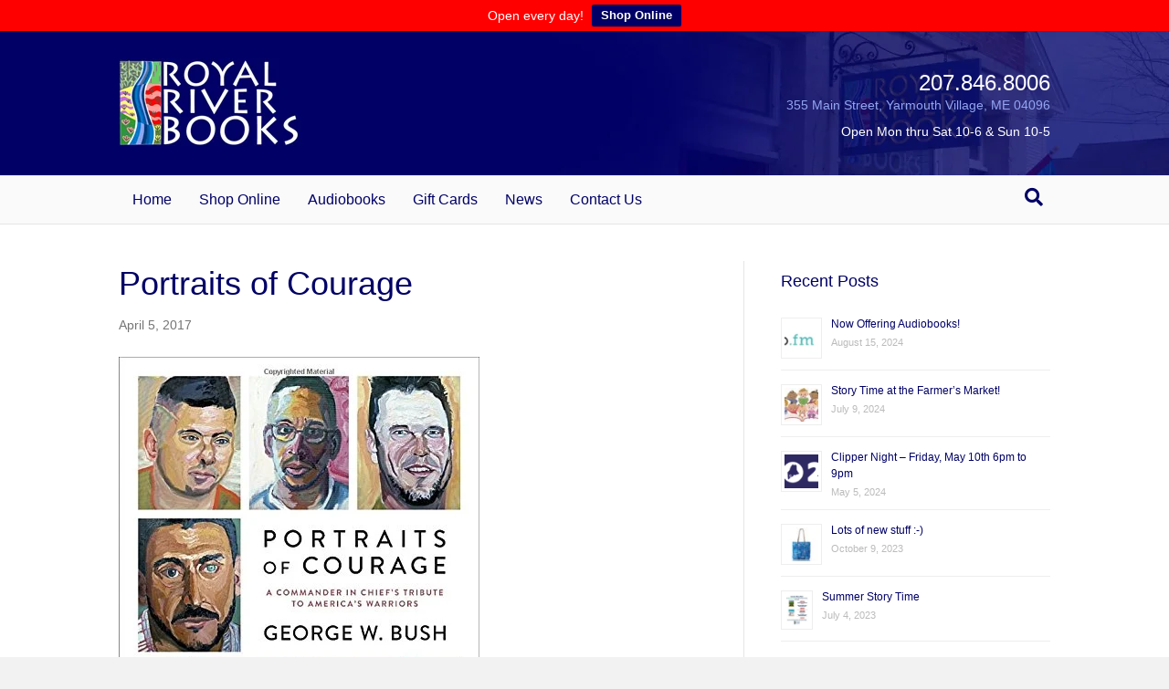

--- FILE ---
content_type: text/html; charset=UTF-8
request_url: https://royalriverbooks.com/portraits-of-courage/
body_size: 14631
content:
<!DOCTYPE html>
<html lang="en-US">
<head>
<meta charset="UTF-8" />
<meta name='viewport' content='width=device-width, initial-scale=1.0' />
<meta http-equiv='X-UA-Compatible' content='IE=edge' />
<link rel="profile" href="https://gmpg.org/xfn/11" />
<meta name='robots' content='index, follow, max-image-preview:large, max-snippet:-1, max-video-preview:-1' />

	<!-- This site is optimized with the Yoast SEO plugin v26.8 - https://yoast.com/product/yoast-seo-wordpress/ -->
	<title>Portraits of Courage - Royal River Books</title>
	<link rel="canonical" href="https://royalriverbooks.com/portraits-of-courage/" />
	<meta property="og:locale" content="en_US" />
	<meta property="og:type" content="article" />
	<meta property="og:title" content="Portraits of Courage - Royal River Books" />
	<meta property="og:url" content="https://royalriverbooks.com/portraits-of-courage/" />
	<meta property="og:site_name" content="Royal River Books" />
	<meta property="article:published_time" content="2017-04-05T14:58:04+00:00" />
	<meta property="og:image" content="https://royalriverbooks.com/wp-content/uploads/2017/04/portraits.jpg" />
	<meta property="og:image:width" content="395" />
	<meta property="og:image:height" content="500" />
	<meta property="og:image:type" content="image/jpeg" />
	<meta name="author" content="Amy" />
	<meta name="twitter:card" content="summary_large_image" />
	<meta name="twitter:label1" content="Written by" />
	<meta name="twitter:data1" content="Amy" />
	<script type="application/ld+json" class="yoast-schema-graph">{"@context":"https://schema.org","@graph":[{"@type":"Article","@id":"https://royalriverbooks.com/portraits-of-courage/#article","isPartOf":{"@id":"https://royalriverbooks.com/portraits-of-courage/"},"author":{"name":"Amy","@id":"https://royalriverbooks.com/#/schema/person/797f67627f43172d716fc1f87968f59a"},"headline":"Portraits of Courage","datePublished":"2017-04-05T14:58:04+00:00","mainEntityOfPage":{"@id":"https://royalriverbooks.com/portraits-of-courage/"},"wordCount":3,"image":{"@id":"https://royalriverbooks.com/portraits-of-courage/#primaryimage"},"thumbnailUrl":"https://royalriverbooks.com/wp-content/uploads/2017/04/portraits.jpg","articleSection":["Best Sellers"],"inLanguage":"en-US"},{"@type":"WebPage","@id":"https://royalriverbooks.com/portraits-of-courage/","url":"https://royalriverbooks.com/portraits-of-courage/","name":"Portraits of Courage - Royal River Books","isPartOf":{"@id":"https://royalriverbooks.com/#website"},"primaryImageOfPage":{"@id":"https://royalriverbooks.com/portraits-of-courage/#primaryimage"},"image":{"@id":"https://royalriverbooks.com/portraits-of-courage/#primaryimage"},"thumbnailUrl":"https://royalriverbooks.com/wp-content/uploads/2017/04/portraits.jpg","datePublished":"2017-04-05T14:58:04+00:00","author":{"@id":"https://royalriverbooks.com/#/schema/person/797f67627f43172d716fc1f87968f59a"},"breadcrumb":{"@id":"https://royalriverbooks.com/portraits-of-courage/#breadcrumb"},"inLanguage":"en-US","potentialAction":[{"@type":"ReadAction","target":["https://royalriverbooks.com/portraits-of-courage/"]}]},{"@type":"ImageObject","inLanguage":"en-US","@id":"https://royalriverbooks.com/portraits-of-courage/#primaryimage","url":"https://royalriverbooks.com/wp-content/uploads/2017/04/portraits.jpg","contentUrl":"https://royalriverbooks.com/wp-content/uploads/2017/04/portraits.jpg","width":395,"height":500},{"@type":"BreadcrumbList","@id":"https://royalriverbooks.com/portraits-of-courage/#breadcrumb","itemListElement":[{"@type":"ListItem","position":1,"name":"Home","item":"https://royalriverbooks.com/"},{"@type":"ListItem","position":2,"name":"Portraits of Courage"}]},{"@type":"WebSite","@id":"https://royalriverbooks.com/#website","url":"https://royalriverbooks.com/","name":"Royal River Books","description":"Your Neighborhood Bookstore","potentialAction":[{"@type":"SearchAction","target":{"@type":"EntryPoint","urlTemplate":"https://royalriverbooks.com/?s={search_term_string}"},"query-input":{"@type":"PropertyValueSpecification","valueRequired":true,"valueName":"search_term_string"}}],"inLanguage":"en-US"},{"@type":"Person","@id":"https://royalriverbooks.com/#/schema/person/797f67627f43172d716fc1f87968f59a","name":"Amy","image":{"@type":"ImageObject","inLanguage":"en-US","@id":"https://royalriverbooks.com/#/schema/person/image/","url":"https://secure.gravatar.com/avatar/8f33b8d115f0b4d3bd0bba27eb65840d71f9a625dcc0440b11f5497b4e160f18?s=96&d=mm&r=g","contentUrl":"https://secure.gravatar.com/avatar/8f33b8d115f0b4d3bd0bba27eb65840d71f9a625dcc0440b11f5497b4e160f18?s=96&d=mm&r=g","caption":"Amy"},"url":"https://royalriverbooks.com/author/amymcnaughton/"}]}</script>
	<!-- / Yoast SEO plugin. -->


<link rel='dns-prefetch' href='//cdn.jsdelivr.net' />
<link rel="alternate" type="application/rss+xml" title="Royal River Books &raquo; Feed" href="https://royalriverbooks.com/feed/" />
<link rel="alternate" type="application/rss+xml" title="Royal River Books &raquo; Comments Feed" href="https://royalriverbooks.com/comments/feed/" />
<link rel="alternate" title="oEmbed (JSON)" type="application/json+oembed" href="https://royalriverbooks.com/wp-json/oembed/1.0/embed?url=https%3A%2F%2Froyalriverbooks.com%2Fportraits-of-courage%2F" />
<link rel="alternate" title="oEmbed (XML)" type="text/xml+oembed" href="https://royalriverbooks.com/wp-json/oembed/1.0/embed?url=https%3A%2F%2Froyalriverbooks.com%2Fportraits-of-courage%2F&#038;format=xml" />
<style id='wp-img-auto-sizes-contain-inline-css'>
img:is([sizes=auto i],[sizes^="auto," i]){contain-intrinsic-size:3000px 1500px}
/*# sourceURL=wp-img-auto-sizes-contain-inline-css */
</style>

<style id='wp-emoji-styles-inline-css'>

	img.wp-smiley, img.emoji {
		display: inline !important;
		border: none !important;
		box-shadow: none !important;
		height: 1em !important;
		width: 1em !important;
		margin: 0 0.07em !important;
		vertical-align: -0.1em !important;
		background: none !important;
		padding: 0 !important;
	}
/*# sourceURL=wp-emoji-styles-inline-css */
</style>
<link rel='stylesheet' id='wp-block-library-css' href='https://royalriverbooks.com/wp-includes/css/dist/block-library/style.min.css?ver=6.9' media='all' />
<style id='global-styles-inline-css'>
:root{--wp--preset--aspect-ratio--square: 1;--wp--preset--aspect-ratio--4-3: 4/3;--wp--preset--aspect-ratio--3-4: 3/4;--wp--preset--aspect-ratio--3-2: 3/2;--wp--preset--aspect-ratio--2-3: 2/3;--wp--preset--aspect-ratio--16-9: 16/9;--wp--preset--aspect-ratio--9-16: 9/16;--wp--preset--color--black: #000000;--wp--preset--color--cyan-bluish-gray: #abb8c3;--wp--preset--color--white: #ffffff;--wp--preset--color--pale-pink: #f78da7;--wp--preset--color--vivid-red: #cf2e2e;--wp--preset--color--luminous-vivid-orange: #ff6900;--wp--preset--color--luminous-vivid-amber: #fcb900;--wp--preset--color--light-green-cyan: #7bdcb5;--wp--preset--color--vivid-green-cyan: #00d084;--wp--preset--color--pale-cyan-blue: #8ed1fc;--wp--preset--color--vivid-cyan-blue: #0693e3;--wp--preset--color--vivid-purple: #9b51e0;--wp--preset--color--fl-heading-text: #000066;--wp--preset--color--fl-body-bg: #f2f2f2;--wp--preset--color--fl-body-text: #757575;--wp--preset--color--fl-accent: #000066;--wp--preset--color--fl-accent-hover: #2b7bb9;--wp--preset--color--fl-topbar-bg: #ffffff;--wp--preset--color--fl-topbar-text: #000000;--wp--preset--color--fl-topbar-link: #000066;--wp--preset--color--fl-topbar-hover: #000066;--wp--preset--color--fl-header-bg: #010066;--wp--preset--color--fl-header-text: #ffffff;--wp--preset--color--fl-header-link: #ffffff;--wp--preset--color--fl-header-hover: #ffffff;--wp--preset--color--fl-nav-bg: #ffffff;--wp--preset--color--fl-nav-link: #000066;--wp--preset--color--fl-nav-hover: #000066;--wp--preset--color--fl-content-bg: #ffffff;--wp--preset--color--fl-footer-widgets-bg: #ffffff;--wp--preset--color--fl-footer-widgets-text: #000000;--wp--preset--color--fl-footer-widgets-link: #000066;--wp--preset--color--fl-footer-widgets-hover: #000066;--wp--preset--color--fl-footer-bg: #f1f1f1;--wp--preset--color--fl-footer-text: #000000;--wp--preset--color--fl-footer-link: #000000;--wp--preset--color--fl-footer-hover: #000000;--wp--preset--gradient--vivid-cyan-blue-to-vivid-purple: linear-gradient(135deg,rgb(6,147,227) 0%,rgb(155,81,224) 100%);--wp--preset--gradient--light-green-cyan-to-vivid-green-cyan: linear-gradient(135deg,rgb(122,220,180) 0%,rgb(0,208,130) 100%);--wp--preset--gradient--luminous-vivid-amber-to-luminous-vivid-orange: linear-gradient(135deg,rgb(252,185,0) 0%,rgb(255,105,0) 100%);--wp--preset--gradient--luminous-vivid-orange-to-vivid-red: linear-gradient(135deg,rgb(255,105,0) 0%,rgb(207,46,46) 100%);--wp--preset--gradient--very-light-gray-to-cyan-bluish-gray: linear-gradient(135deg,rgb(238,238,238) 0%,rgb(169,184,195) 100%);--wp--preset--gradient--cool-to-warm-spectrum: linear-gradient(135deg,rgb(74,234,220) 0%,rgb(151,120,209) 20%,rgb(207,42,186) 40%,rgb(238,44,130) 60%,rgb(251,105,98) 80%,rgb(254,248,76) 100%);--wp--preset--gradient--blush-light-purple: linear-gradient(135deg,rgb(255,206,236) 0%,rgb(152,150,240) 100%);--wp--preset--gradient--blush-bordeaux: linear-gradient(135deg,rgb(254,205,165) 0%,rgb(254,45,45) 50%,rgb(107,0,62) 100%);--wp--preset--gradient--luminous-dusk: linear-gradient(135deg,rgb(255,203,112) 0%,rgb(199,81,192) 50%,rgb(65,88,208) 100%);--wp--preset--gradient--pale-ocean: linear-gradient(135deg,rgb(255,245,203) 0%,rgb(182,227,212) 50%,rgb(51,167,181) 100%);--wp--preset--gradient--electric-grass: linear-gradient(135deg,rgb(202,248,128) 0%,rgb(113,206,126) 100%);--wp--preset--gradient--midnight: linear-gradient(135deg,rgb(2,3,129) 0%,rgb(40,116,252) 100%);--wp--preset--font-size--small: 13px;--wp--preset--font-size--medium: 20px;--wp--preset--font-size--large: 36px;--wp--preset--font-size--x-large: 42px;--wp--preset--spacing--20: 0.44rem;--wp--preset--spacing--30: 0.67rem;--wp--preset--spacing--40: 1rem;--wp--preset--spacing--50: 1.5rem;--wp--preset--spacing--60: 2.25rem;--wp--preset--spacing--70: 3.38rem;--wp--preset--spacing--80: 5.06rem;--wp--preset--shadow--natural: 6px 6px 9px rgba(0, 0, 0, 0.2);--wp--preset--shadow--deep: 12px 12px 50px rgba(0, 0, 0, 0.4);--wp--preset--shadow--sharp: 6px 6px 0px rgba(0, 0, 0, 0.2);--wp--preset--shadow--outlined: 6px 6px 0px -3px rgb(255, 255, 255), 6px 6px rgb(0, 0, 0);--wp--preset--shadow--crisp: 6px 6px 0px rgb(0, 0, 0);}:where(.is-layout-flex){gap: 0.5em;}:where(.is-layout-grid){gap: 0.5em;}body .is-layout-flex{display: flex;}.is-layout-flex{flex-wrap: wrap;align-items: center;}.is-layout-flex > :is(*, div){margin: 0;}body .is-layout-grid{display: grid;}.is-layout-grid > :is(*, div){margin: 0;}:where(.wp-block-columns.is-layout-flex){gap: 2em;}:where(.wp-block-columns.is-layout-grid){gap: 2em;}:where(.wp-block-post-template.is-layout-flex){gap: 1.25em;}:where(.wp-block-post-template.is-layout-grid){gap: 1.25em;}.has-black-color{color: var(--wp--preset--color--black) !important;}.has-cyan-bluish-gray-color{color: var(--wp--preset--color--cyan-bluish-gray) !important;}.has-white-color{color: var(--wp--preset--color--white) !important;}.has-pale-pink-color{color: var(--wp--preset--color--pale-pink) !important;}.has-vivid-red-color{color: var(--wp--preset--color--vivid-red) !important;}.has-luminous-vivid-orange-color{color: var(--wp--preset--color--luminous-vivid-orange) !important;}.has-luminous-vivid-amber-color{color: var(--wp--preset--color--luminous-vivid-amber) !important;}.has-light-green-cyan-color{color: var(--wp--preset--color--light-green-cyan) !important;}.has-vivid-green-cyan-color{color: var(--wp--preset--color--vivid-green-cyan) !important;}.has-pale-cyan-blue-color{color: var(--wp--preset--color--pale-cyan-blue) !important;}.has-vivid-cyan-blue-color{color: var(--wp--preset--color--vivid-cyan-blue) !important;}.has-vivid-purple-color{color: var(--wp--preset--color--vivid-purple) !important;}.has-black-background-color{background-color: var(--wp--preset--color--black) !important;}.has-cyan-bluish-gray-background-color{background-color: var(--wp--preset--color--cyan-bluish-gray) !important;}.has-white-background-color{background-color: var(--wp--preset--color--white) !important;}.has-pale-pink-background-color{background-color: var(--wp--preset--color--pale-pink) !important;}.has-vivid-red-background-color{background-color: var(--wp--preset--color--vivid-red) !important;}.has-luminous-vivid-orange-background-color{background-color: var(--wp--preset--color--luminous-vivid-orange) !important;}.has-luminous-vivid-amber-background-color{background-color: var(--wp--preset--color--luminous-vivid-amber) !important;}.has-light-green-cyan-background-color{background-color: var(--wp--preset--color--light-green-cyan) !important;}.has-vivid-green-cyan-background-color{background-color: var(--wp--preset--color--vivid-green-cyan) !important;}.has-pale-cyan-blue-background-color{background-color: var(--wp--preset--color--pale-cyan-blue) !important;}.has-vivid-cyan-blue-background-color{background-color: var(--wp--preset--color--vivid-cyan-blue) !important;}.has-vivid-purple-background-color{background-color: var(--wp--preset--color--vivid-purple) !important;}.has-black-border-color{border-color: var(--wp--preset--color--black) !important;}.has-cyan-bluish-gray-border-color{border-color: var(--wp--preset--color--cyan-bluish-gray) !important;}.has-white-border-color{border-color: var(--wp--preset--color--white) !important;}.has-pale-pink-border-color{border-color: var(--wp--preset--color--pale-pink) !important;}.has-vivid-red-border-color{border-color: var(--wp--preset--color--vivid-red) !important;}.has-luminous-vivid-orange-border-color{border-color: var(--wp--preset--color--luminous-vivid-orange) !important;}.has-luminous-vivid-amber-border-color{border-color: var(--wp--preset--color--luminous-vivid-amber) !important;}.has-light-green-cyan-border-color{border-color: var(--wp--preset--color--light-green-cyan) !important;}.has-vivid-green-cyan-border-color{border-color: var(--wp--preset--color--vivid-green-cyan) !important;}.has-pale-cyan-blue-border-color{border-color: var(--wp--preset--color--pale-cyan-blue) !important;}.has-vivid-cyan-blue-border-color{border-color: var(--wp--preset--color--vivid-cyan-blue) !important;}.has-vivid-purple-border-color{border-color: var(--wp--preset--color--vivid-purple) !important;}.has-vivid-cyan-blue-to-vivid-purple-gradient-background{background: var(--wp--preset--gradient--vivid-cyan-blue-to-vivid-purple) !important;}.has-light-green-cyan-to-vivid-green-cyan-gradient-background{background: var(--wp--preset--gradient--light-green-cyan-to-vivid-green-cyan) !important;}.has-luminous-vivid-amber-to-luminous-vivid-orange-gradient-background{background: var(--wp--preset--gradient--luminous-vivid-amber-to-luminous-vivid-orange) !important;}.has-luminous-vivid-orange-to-vivid-red-gradient-background{background: var(--wp--preset--gradient--luminous-vivid-orange-to-vivid-red) !important;}.has-very-light-gray-to-cyan-bluish-gray-gradient-background{background: var(--wp--preset--gradient--very-light-gray-to-cyan-bluish-gray) !important;}.has-cool-to-warm-spectrum-gradient-background{background: var(--wp--preset--gradient--cool-to-warm-spectrum) !important;}.has-blush-light-purple-gradient-background{background: var(--wp--preset--gradient--blush-light-purple) !important;}.has-blush-bordeaux-gradient-background{background: var(--wp--preset--gradient--blush-bordeaux) !important;}.has-luminous-dusk-gradient-background{background: var(--wp--preset--gradient--luminous-dusk) !important;}.has-pale-ocean-gradient-background{background: var(--wp--preset--gradient--pale-ocean) !important;}.has-electric-grass-gradient-background{background: var(--wp--preset--gradient--electric-grass) !important;}.has-midnight-gradient-background{background: var(--wp--preset--gradient--midnight) !important;}.has-small-font-size{font-size: var(--wp--preset--font-size--small) !important;}.has-medium-font-size{font-size: var(--wp--preset--font-size--medium) !important;}.has-large-font-size{font-size: var(--wp--preset--font-size--large) !important;}.has-x-large-font-size{font-size: var(--wp--preset--font-size--x-large) !important;}
/*# sourceURL=global-styles-inline-css */
</style>

<style id='classic-theme-styles-inline-css'>
/*! This file is auto-generated */
.wp-block-button__link{color:#fff;background-color:#32373c;border-radius:9999px;box-shadow:none;text-decoration:none;padding:calc(.667em + 2px) calc(1.333em + 2px);font-size:1.125em}.wp-block-file__button{background:#32373c;color:#fff;text-decoration:none}
/*# sourceURL=/wp-includes/css/classic-themes.min.css */
</style>
<link rel='stylesheet' id='wpfront-notification-bar-css' href='https://royalriverbooks.com/wp-content/plugins/wpfront-notification-bar/css/wpfront-notification-bar.min.css?ver=3.5.1.05102' media='all' />
<link rel='stylesheet' id='jquery-magnificpopup-css' href='https://royalriverbooks.com/wp-content/plugins/bb-plugin/css/jquery.magnificpopup.min.css?ver=2.10.0.5' media='all' />
<link rel='stylesheet' id='bootstrap-css' href='https://royalriverbooks.com/wp-content/themes/bb-theme/css/bootstrap.min.css?ver=1.7.19.1' media='all' />
<link rel='stylesheet' id='fl-automator-skin-css' href='https://royalriverbooks.com/wp-content/uploads/bb-theme/skin-69468269aca5e.css?ver=1.7.19.1' media='all' />
<script src="https://royalriverbooks.com/wp-includes/js/jquery/jquery.min.js?ver=3.7.1" id="jquery-core-js"></script>
<script src="https://royalriverbooks.com/wp-includes/js/jquery/jquery-migrate.min.js?ver=3.4.1" id="jquery-migrate-js"></script>
<script src="https://royalriverbooks.com/wp-content/plugins/wpfront-notification-bar/js/wpfront-notification-bar.min.js?ver=3.5.1.05102" id="wpfront-notification-bar-js"></script>
<link rel="https://api.w.org/" href="https://royalriverbooks.com/wp-json/" /><link rel="alternate" title="JSON" type="application/json" href="https://royalriverbooks.com/wp-json/wp/v2/posts/677" /><link rel="EditURI" type="application/rsd+xml" title="RSD" href="https://royalriverbooks.com/xmlrpc.php?rsd" />
<meta name="generator" content="WordPress 6.9" />
<link rel='shortlink' href='https://royalriverbooks.com/?p=677' />
<script async src=""></script>
  <link rel="icon" href="https://royalriverbooks.com/wp-content/uploads/2017/05/fav-45x45.jpg" sizes="32x32" />
<link rel="icon" href="https://royalriverbooks.com/wp-content/uploads/2017/05/fav.jpg" sizes="192x192" />
<link rel="apple-touch-icon" href="https://royalriverbooks.com/wp-content/uploads/2017/05/fav.jpg" />
<meta name="msapplication-TileImage" content="https://royalriverbooks.com/wp-content/uploads/2017/05/fav.jpg" />
		<style id="wp-custom-css">
			

/*
CSS Migrated from BB theme:
*/

/*header*/

.fl-page-header-wrap {
background-image: url("/wp-content/uploads/2015/04/rrb-header.jpg");
background-repeat: no-repeat;
background-position: bottom right;
}

.fl-page-header-text {
line-height: .9em;
margin-right: -15px !important;
}

.fl-page-header-text p.phone {
font-size: 24px !important;
color: #000066;
color: #93A5F1;
color: #fff;
margin-top: 20px;
}

.fl-page-header-text p.address a {
font-size: 14px !important;
margin-top: 10px;
color: #93A5F1;
}

.fl-page-header-text p.hours {
font-size: 14px !important;
margin-top: 15px;
color: #fff;
}

/*nav*/

.fl-page-nav-wrap {
background: #fafafa;
}

/*images*/

.fl-photo-caption-hover {
background: rgba(0,0,102,0.7);
}

/*widgets*/

h2.widgettitle {
font-size: 22px;
}

.fl-post-feed-post {
border-bottom: none;
margin-bottom: 0px;
/*padding-bottom: 0px;*/
}

/*best sellers carousel*/

.touchcarousel.tc-layout-4 .tc-block {
display: none !important;
}

.touchcarousel.grey-blue .tc-paging-container {
  margin-top: 12px;
}

/*blog*/

li.cat-item.cat-item-8 {
  display: none;
}

/*forms*/

.gform_wrapper .gform_footer {
padding: 0 !important;
}

input[type=text], input[type=password], input[type=email], input[type=tel], input[type=date], input[type=month], input[type=week], input[type=time], input[type=number], input[type=search], textarea {
display: block;
width: 100%;
padding: 6px 12px;
font-size: 14px;
line-height: 1.428571429;
color: #808080;
vertical-align: middle;
background-color: #fcfcfc;
background-image: none;
border: 1px solid #e6e6e6;
-moz-transition: all ease-in-out .15s;
-webkit-transition: all ease-in-out .15s;
transition: all ease-in-out .15s;
-moz-box-shadow: none;
-webkit-box-shadow: none;
box-shadow: none;
-moz-border-radius: 0px;
-webkit-border-radius: 0px;
border-radius: 0px;
}

input[type=submit] {
background: #000066;
color: #ffffff;
font-size: 14px;
line-height: 20px;
padding: 6px 12px;
font-weight: normal;
text-shadow: none;
border: 1px solid #000029;
-moz-box-shadow: none;
-webkit-box-shadow: none;
box-shadow: none;
-moz-border-radius: 0px;
-webkit-border-radius: 0px;
border-radius: 0px;
}

/*media queries*/

@media (max-width: 1139px) {



}

@media (max-width: 989px) {



}

@media (max-width: 767px) {

.fl-page-header-wrap {
background-image: none;
}

.fl-page-nav-wrap {
background: #000066;
}

.fl-post-feed-image-beside.fl-post-feed-has-image .fl-post-feed-content {
margin-left: 0;
}

.fl-node-555398178948f .fl-module-content {
  margin-left: 40px;
  margin-right: 40px;
}

}

@media (max-width: 479px) {



}		</style>
		<link rel="stylesheet" href="https://royalriverbooks.com/wp-content/themes/bb-theme-child/style.css" /><link rel='stylesheet' id='font-awesome-5-css' href='https://royalriverbooks.com/wp-content/plugins/bb-plugin/fonts/fontawesome/5.15.4/css/all.min.css?ver=2.10.0.5' media='all' />
<link rel='stylesheet' id='rpwe-style-css' href='https://royalriverbooks.com/wp-content/plugins/recent-posts-widget-extended/assets/css/rpwe-frontend.css?ver=2.0.2' media='all' />
</head>
<body class="wp-singular post-template-default single single-post postid-677 single-format-standard wp-theme-bb-theme wp-child-theme-bb-theme-child fl-builder-2-10-0-5 fl-theme-1-7-19-1 fl-no-js fl-framework-bootstrap fl-preset-default fl-full-width fl-has-sidebar fl-search-active" itemscope="itemscope" itemtype="https://schema.org/WebPage">
                <style type="text/css">
                #wpfront-notification-bar, #wpfront-notification-bar-editor            {
            background: #ff0000;
            background: -moz-linear-gradient(top, #ff0000 0%, #ff0000 100%);
            background: -webkit-gradient(linear, left top, left bottom, color-stop(0%,#ff0000), color-stop(100%,#ff0000));
            background: -webkit-linear-gradient(top, #ff0000 0%,#ff0000 100%);
            background: -o-linear-gradient(top, #ff0000 0%,#ff0000 100%);
            background: -ms-linear-gradient(top, #ff0000 0%,#ff0000 100%);
            background: linear-gradient(to bottom, #ff0000 0%, #ff0000 100%);
            filter: progid:DXImageTransform.Microsoft.gradient( startColorstr='#ff0000', endColorstr='#ff0000',GradientType=0 );
            background-repeat: no-repeat;
                        }
            #wpfront-notification-bar div.wpfront-message, #wpfront-notification-bar-editor.wpfront-message            {
            color: #ffffff;
                        }
            #wpfront-notification-bar a.wpfront-button, #wpfront-notification-bar-editor a.wpfront-button            {
            background: #000066;
            background: -moz-linear-gradient(top, #000066 0%, #000066 100%);
            background: -webkit-gradient(linear, left top, left bottom, color-stop(0%,#000066), color-stop(100%,#000066));
            background: -webkit-linear-gradient(top, #000066 0%,#000066 100%);
            background: -o-linear-gradient(top, #000066 0%,#000066 100%);
            background: -ms-linear-gradient(top, #000066 0%,#000066 100%);
            background: linear-gradient(to bottom, #000066 0%, #000066 100%);
            filter: progid:DXImageTransform.Microsoft.gradient( startColorstr='#000066', endColorstr='#000066',GradientType=0 );

            background-repeat: no-repeat;
            color: #ffffff;
            }
            #wpfront-notification-bar-open-button            {
            background-color: #000066;
            right: 10px;
                        }
            #wpfront-notification-bar-open-button.top                {
                background-image: url(https://royalriverbooks.com/wp-content/plugins/wpfront-notification-bar/images/arrow_down.png);
                }

                #wpfront-notification-bar-open-button.bottom                {
                background-image: url(https://royalriverbooks.com/wp-content/plugins/wpfront-notification-bar/images/arrow_up.png);
                }
                #wpfront-notification-bar-table, .wpfront-notification-bar tbody, .wpfront-notification-bar tr            {
                        }
            #wpfront-notification-bar div.wpfront-close            {
            border: 1px solid #555555;
            background-color: #555555;
            color: #000000;
            }
            #wpfront-notification-bar div.wpfront-close:hover            {
            border: 1px solid #aaaaaa;
            background-color: #aaaaaa;
            }
             #wpfront-notification-bar-spacer { display:block; }                </style>
                            <div id="wpfront-notification-bar-spacer" class="wpfront-notification-bar-spacer  hidden">
                <div id="wpfront-notification-bar-open-button" aria-label="reopen" role="button" class="wpfront-notification-bar-open-button hidden top wpfront-bottom-shadow"></div>
                <div id="wpfront-notification-bar" class="wpfront-notification-bar wpfront-fixed top ">
                                         
                            <table id="wpfront-notification-bar-table" border="0" cellspacing="0" cellpadding="0" role="presentation">                        
                                <tr>
                                    <td>
                                     
                                    <div class="wpfront-message wpfront-div">
                                        Open every day!                                    </div>
                                                       
                                        <div class="wpfront-div">
                                                                                                                                        <a class="wpfront-button" href="https://bookshop.org/shop/royalriverbooks"  target="_blank" rel="noopener">Shop Online</a>
                                                                                                                                    </div>                                   
                                                                                                       
                                    </td>
                                </tr>              
                            </table>
                            
                                    </div>
            </div>
            
            <script type="text/javascript">
                function __load_wpfront_notification_bar() {
                    if (typeof wpfront_notification_bar === "function") {
                        wpfront_notification_bar({"position":1,"height":0,"fixed_position":false,"animate_delay":0.5,"close_button":false,"button_action_close_bar":false,"auto_close_after":0,"display_after":0,"is_admin_bar_showing":false,"display_open_button":false,"keep_closed":false,"keep_closed_for":0,"position_offset":0,"display_scroll":false,"display_scroll_offset":0,"keep_closed_cookie":"wpfront-notification-bar-keep-closed","log":false,"id_suffix":"","log_prefix":"[WPFront Notification Bar]","theme_sticky_selector":"","set_max_views":false,"max_views":0,"max_views_for":0,"max_views_cookie":"wpfront-notification-bar-max-views"});
                    } else {
                                    setTimeout(__load_wpfront_notification_bar, 100);
                    }
                }
                __load_wpfront_notification_bar();
            </script>
            <a aria-label="Skip to content" class="fl-screen-reader-text" href="#fl-main-content">Skip to content</a><div class="fl-page">
	<header class="fl-page-header fl-page-header-primary fl-page-nav-bottom fl-page-nav-toggle-button fl-page-nav-toggle-visible-mobile" itemscope="itemscope" itemtype="https://schema.org/WPHeader" role="banner">
	<div class="fl-page-header-wrap">
		<div class="fl-page-header-container container">
			<div class="fl-page-header-row row">
				<div class="col-sm-6 col-md-6 fl-page-header-logo-col">
					<div class="fl-page-header-logo" itemscope="itemscope" itemtype="https://schema.org/Organization">
						<a href="https://royalriverbooks.com/" itemprop="url"><img class="fl-logo-img" loading="false" data-no-lazy="1"   itemscope itemtype="https://schema.org/ImageObject" src="https://royalriverbooks.com/wp-content/uploads/2015/04/royal-river-books.jpg" data-retina="http://181.224.155.208/~royalriv/wp-content/uploads/2015/04/royal-river-books2x.jpg" title="" width="200" data-width="200" height="98" data-height="98" alt="Royal River Books" /><meta itemprop="name" content="Royal River Books" /></a>
											</div>
				</div>
				<div class="col-sm-6 col-md-6 fl-page-nav-col">
					<div class="fl-page-header-content">
						<div class="fl-page-header-text"><p class="phone">207.846.8006</p>
<p class="address"><a href="https://www.google.com/maps/place/355+Main+St,+Yarmouth,+ME+04096/@43.803704,-70.192614,17z/data=!3m1!4b1!4m2!3m1!1s0x4cb286c5b22a244d:0xb4a1009d7c16ced4" target="_blank">355 Main Street, Yarmouth Village, ME 04096</a></p>
<p class="hours">Open Mon thru Sat 10-6 & Sun 10-5</p></div>	<div class="fl-social-icons">
	</div>
					</div>
				</div>
			</div>
		</div>
	</div>
	<div class="fl-page-nav-wrap">
		<div class="fl-page-nav-container container">
			<nav class="fl-page-nav navbar navbar-default navbar-expand-md" aria-label="Header Menu" itemscope="itemscope" itemtype="https://schema.org/SiteNavigationElement" role="navigation">
				<button type="button" class="navbar-toggle navbar-toggler" data-toggle="collapse" data-target=".fl-page-nav-collapse">
					<span>Menu</span>
				</button>
				<div class="fl-page-nav-collapse collapse navbar-collapse">
					<ul id="menu-main-menu" class="nav navbar-nav menu fl-theme-menu"><li id="menu-item-18" class="menu-item menu-item-type-post_type menu-item-object-page menu-item-home menu-item-18 nav-item"><a href="https://royalriverbooks.com/" class="nav-link">Home</a></li>
<li id="menu-item-1013" class="menu-item menu-item-type-custom menu-item-object-custom menu-item-1013 nav-item"><a target="_blank" href="https://bookshop.org/shop/royalriverbooks" class="nav-link">Shop Online</a></li>
<li id="menu-item-1616" class="menu-item menu-item-type-custom menu-item-object-custom menu-item-1616 nav-item"><a href="https://libro.fm/royalriverbooks" class="nav-link">Audiobooks</a></li>
<li id="menu-item-705" class="menu-item menu-item-type-post_type menu-item-object-page menu-item-705 nav-item"><a href="https://royalriverbooks.com/gift-cards/" class="nav-link">Gift Cards</a></li>
<li id="menu-item-16" class="menu-item menu-item-type-post_type menu-item-object-page menu-item-16 nav-item"><a href="https://royalriverbooks.com/news-events/" class="nav-link">News</a></li>
<li id="menu-item-17" class="menu-item menu-item-type-post_type menu-item-object-page menu-item-17 nav-item"><a href="https://royalriverbooks.com/contact-us/" class="nav-link">Contact Us</a></li>
</ul><div class="fl-page-nav-search">
	<a href="#" class="fas fa-search" aria-label="Search" aria-expanded="false" aria-haspopup="true" id='flsearchform'></a>
	<form method="get" role="search" aria-label="Search" action="https://royalriverbooks.com/" title="Type and press Enter to search.">
		<input type="search" class="fl-search-input form-control" name="s" placeholder="Search" value="" aria-labelledby="flsearchform" />
	</form>
</div>
				</div>
			</nav>
		</div>
	</div>
</header><!-- .fl-page-header -->
	<div id="fl-main-content" class="fl-page-content" itemprop="mainContentOfPage" role="main">

		
<div class="container">
	<div class="row">

		
		<div class="fl-content fl-content-left col-md-8">
			<article class="fl-post post-677 post type-post status-publish format-standard has-post-thumbnail hentry category-best-sellers" id="fl-post-677" itemscope itemtype="https://schema.org/BlogPosting">

				
	<header class="fl-post-header">
		<h1 class="fl-post-title" itemprop="headline">
			Portraits of Courage					</h1>
		<div class="fl-post-meta fl-post-meta-top"><span class="fl-post-date">April 5, 2017</span></div><meta itemscope itemprop="mainEntityOfPage" itemtype="https://schema.org/WebPage" itemid="https://royalriverbooks.com/portraits-of-courage/" content="Portraits of Courage" /><meta itemprop="datePublished" content="2017-04-05" /><meta itemprop="dateModified" content="2017-04-05" /><div itemprop="publisher" itemscope itemtype="https://schema.org/Organization"><meta itemprop="name" content="Royal River Books"><div itemprop="logo" itemscope itemtype="https://schema.org/ImageObject"><meta itemprop="url" content="https://royalriverbooks.com/wp-content/uploads/2015/04/royal-river-books.jpg"></div></div><div itemscope itemprop="author" itemtype="https://schema.org/Person"><meta itemprop="url" content="https://royalriverbooks.com/author/amymcnaughton/" /><meta itemprop="name" content="Amy" /></div><div itemscope itemprop="image" itemtype="https://schema.org/ImageObject"><meta itemprop="url" content="https://royalriverbooks.com/wp-content/uploads/2017/04/portraits.jpg" /><meta itemprop="width" content="395" /><meta itemprop="height" content="500" /></div><div itemprop="interactionStatistic" itemscope itemtype="https://schema.org/InteractionCounter"><meta itemprop="interactionType" content="https://schema.org/CommentAction" /><meta itemprop="userInteractionCount" content="0" /></div>	</header><!-- .fl-post-header -->

					<div class="fl-post-thumb">
			<img width="395" height="500" src="https://royalriverbooks.com/wp-content/uploads/2017/04/portraits.jpg" class="attachment-large size-large wp-post-image" alt="" decoding="async" fetchpriority="high" srcset="https://royalriverbooks.com/wp-content/uploads/2017/04/portraits.jpg 395w, https://royalriverbooks.com/wp-content/uploads/2017/04/portraits-237x300.jpg 237w" sizes="(max-width: 395px) 100vw, 395px" />		</div>
		
			
	
	<div class="fl-post-content clearfix" itemprop="text">
			</div><!-- .fl-post-content -->

	
	<div class="fl-post-meta fl-post-meta-bottom"><div class="fl-post-cats-tags">Posted in <a href="https://royalriverbooks.com/category/best-sellers/" rel="category tag">Best Sellers</a></div></div>		
</article>


<!-- .fl-post -->
		</div>

		<div class="fl-sidebar  fl-sidebar-right fl-sidebar-display-desktop col-md-4" itemscope="itemscope" itemtype="https://schema.org/WPSideBar">
		<aside id="rpwe_widget-2" class="fl-widget rpwe_widget recent-posts-extended"><h4 class="fl-widget-title">Recent Posts</h4><div  class="rpwe-block"><ul class="rpwe-ul"><li class="rpwe-li rpwe-clearfix"><a class="rpwe-img" href="https://libro.fm/royalriverbooks" target="_self"><img class="rpwe-alignleft rpwe-thumb" src="https://royalriverbooks.com/wp-content/uploads/2024/08/Libro-45x45.png" alt="Now Offering Audiobooks!" height="45" width="45" loading="lazy" decoding="async"></a><h3 class="rpwe-title"><a href="https://libro.fm/royalriverbooks" target="_self">Now Offering Audiobooks!</a></h3><time class="rpwe-time published" datetime="2024-08-15T17:02:58+00:00">August 15, 2024</time></li><li class="rpwe-li rpwe-clearfix"><a class="rpwe-img" href="https://royalriverbooks.com/story-time-tuesdays-at-1130am-village-green-park/" target="_self"><img class="rpwe-alignleft rpwe-thumb" src="https://royalriverbooks.com/wp-content/uploads/2024/07/Family-Storytime-Graphic-45x45.jpg" alt="Story Time at the Farmer&#8217;s Market!" height="45" width="45" loading="lazy" decoding="async"></a><h3 class="rpwe-title"><a href="https://royalriverbooks.com/story-time-tuesdays-at-1130am-village-green-park/" target="_self">Story Time at the Farmer&#8217;s Market!</a></h3><time class="rpwe-time published" datetime="2024-07-09T14:34:50+00:00">July 9, 2024</time></li><li class="rpwe-li rpwe-clearfix"><a class="rpwe-img" href="https://royalriverbooks.com/clipper-night-friday-may-10th-6pm-to-9pm/" target="_self"><img class="rpwe-alignleft rpwe-thumb" src="https://royalriverbooks.com/wp-content/uploads/2024/05/Asset-3-45x45.png" alt="Clipper Night &#8211; Friday, May 10th 6pm to 9pm" height="45" width="45" loading="lazy" decoding="async"></a><h3 class="rpwe-title"><a href="https://royalriverbooks.com/clipper-night-friday-may-10th-6pm-to-9pm/" target="_self">Clipper Night &#8211; Friday, May 10th 6pm to 9pm</a></h3><time class="rpwe-time published" datetime="2024-05-05T01:28:00+00:00">May 5, 2024</time></li><li class="rpwe-li rpwe-clearfix"><a class="rpwe-img" href="https://royalriverbooks.com/lots-of-new-stuff/" target="_self"><img class="rpwe-alignleft rpwe-thumb" src="https://royalriverbooks.com/wp-content/uploads/2023/10/sb_s004287-45x45.jpg" alt="Lots of new stuff :-)" height="45" width="45" loading="lazy" decoding="async"></a><h3 class="rpwe-title"><a href="https://royalriverbooks.com/lots-of-new-stuff/" target="_self">Lots of new stuff :-)</a></h3><time class="rpwe-time published" datetime="2023-10-09T00:28:44+00:00">October 9, 2023</time></li><li class="rpwe-li rpwe-clearfix"><a class="rpwe-img" href="https://royalriverbooks.com/summer-story-time/" target="_self"><img width="35" height="45" src="https://royalriverbooks.com/wp-content/uploads/2023/07/Summer-Story-Time-2023-pdf-116x150.jpg" class="rpwe-alignleft rpwe-thumb the-post-thumbnail wp-post-image" alt="Summer Story Time" decoding="async" loading="lazy" /></a><h3 class="rpwe-title"><a href="https://royalriverbooks.com/summer-story-time/" target="_self">Summer Story Time</a></h3><time class="rpwe-time published" datetime="2023-07-04T03:56:01+00:00">July 4, 2023</time></li></ul></div><!-- Generated by http://wordpress.org/plugins/recent-posts-widget-extended/ --></aside><aside id="categories-2" class="fl-widget widget_categories"><h4 class="fl-widget-title">Categories</h4>
			<ul>
					<li class="cat-item cat-item-8"><a href="https://royalriverbooks.com/category/best-sellers/">Best Sellers</a>
</li>
	<li class="cat-item cat-item-9"><a href="https://royalriverbooks.com/category/events/">Events</a>
</li>
	<li class="cat-item cat-item-3"><a href="https://royalriverbooks.com/category/latest-news/">Latest News</a>
</li>
	<li class="cat-item cat-item-4"><a href="https://royalriverbooks.com/category/local-authors/">Local Authors</a>
</li>
	<li class="cat-item cat-item-5"><a href="https://royalriverbooks.com/category/new-stuff/">New Stuff</a>
</li>
	<li class="cat-item cat-item-7"><a href="https://royalriverbooks.com/category/notes-articles/">Notes Articles</a>
</li>
	<li class="cat-item cat-item-1"><a href="https://royalriverbooks.com/category/uncategorized/">Uncategorized</a>
</li>
			</ul>

			</aside><aside id="archives-2" class="fl-widget widget_archive"><h4 class="fl-widget-title">Post Archives</h4>
			<ul>
					<li><a href='https://royalriverbooks.com/2025/12/'>December 2025</a></li>
	<li><a href='https://royalriverbooks.com/2025/10/'>October 2025</a></li>
	<li><a href='https://royalriverbooks.com/2025/08/'>August 2025</a></li>
	<li><a href='https://royalriverbooks.com/2025/05/'>May 2025</a></li>
	<li><a href='https://royalriverbooks.com/2025/01/'>January 2025</a></li>
	<li><a href='https://royalriverbooks.com/2024/12/'>December 2024</a></li>
	<li><a href='https://royalriverbooks.com/2024/09/'>September 2024</a></li>
	<li><a href='https://royalriverbooks.com/2024/08/'>August 2024</a></li>
	<li><a href='https://royalriverbooks.com/2024/07/'>July 2024</a></li>
	<li><a href='https://royalriverbooks.com/2024/05/'>May 2024</a></li>
	<li><a href='https://royalriverbooks.com/2023/12/'>December 2023</a></li>
	<li><a href='https://royalriverbooks.com/2023/10/'>October 2023</a></li>
	<li><a href='https://royalriverbooks.com/2023/07/'>July 2023</a></li>
	<li><a href='https://royalriverbooks.com/2023/05/'>May 2023</a></li>
	<li><a href='https://royalriverbooks.com/2023/03/'>March 2023</a></li>
	<li><a href='https://royalriverbooks.com/2023/01/'>January 2023</a></li>
	<li><a href='https://royalriverbooks.com/2022/12/'>December 2022</a></li>
	<li><a href='https://royalriverbooks.com/2022/11/'>November 2022</a></li>
	<li><a href='https://royalriverbooks.com/2022/10/'>October 2022</a></li>
	<li><a href='https://royalriverbooks.com/2022/09/'>September 2022</a></li>
	<li><a href='https://royalriverbooks.com/2022/08/'>August 2022</a></li>
	<li><a href='https://royalriverbooks.com/2022/07/'>July 2022</a></li>
	<li><a href='https://royalriverbooks.com/2022/06/'>June 2022</a></li>
	<li><a href='https://royalriverbooks.com/2022/05/'>May 2022</a></li>
	<li><a href='https://royalriverbooks.com/2022/04/'>April 2022</a></li>
	<li><a href='https://royalriverbooks.com/2022/03/'>March 2022</a></li>
	<li><a href='https://royalriverbooks.com/2022/02/'>February 2022</a></li>
	<li><a href='https://royalriverbooks.com/2022/01/'>January 2022</a></li>
	<li><a href='https://royalriverbooks.com/2021/12/'>December 2021</a></li>
	<li><a href='https://royalriverbooks.com/2021/11/'>November 2021</a></li>
	<li><a href='https://royalriverbooks.com/2021/10/'>October 2021</a></li>
	<li><a href='https://royalriverbooks.com/2021/09/'>September 2021</a></li>
	<li><a href='https://royalriverbooks.com/2021/07/'>July 2021</a></li>
	<li><a href='https://royalriverbooks.com/2021/04/'>April 2021</a></li>
	<li><a href='https://royalriverbooks.com/2021/03/'>March 2021</a></li>
	<li><a href='https://royalriverbooks.com/2021/01/'>January 2021</a></li>
	<li><a href='https://royalriverbooks.com/2020/11/'>November 2020</a></li>
	<li><a href='https://royalriverbooks.com/2020/10/'>October 2020</a></li>
	<li><a href='https://royalriverbooks.com/2020/09/'>September 2020</a></li>
	<li><a href='https://royalriverbooks.com/2020/06/'>June 2020</a></li>
	<li><a href='https://royalriverbooks.com/2020/05/'>May 2020</a></li>
	<li><a href='https://royalriverbooks.com/2020/04/'>April 2020</a></li>
	<li><a href='https://royalriverbooks.com/2020/03/'>March 2020</a></li>
	<li><a href='https://royalriverbooks.com/2019/11/'>November 2019</a></li>
	<li><a href='https://royalriverbooks.com/2019/09/'>September 2019</a></li>
	<li><a href='https://royalriverbooks.com/2019/08/'>August 2019</a></li>
	<li><a href='https://royalriverbooks.com/2019/05/'>May 2019</a></li>
	<li><a href='https://royalriverbooks.com/2019/03/'>March 2019</a></li>
	<li><a href='https://royalriverbooks.com/2019/02/'>February 2019</a></li>
	<li><a href='https://royalriverbooks.com/2018/11/'>November 2018</a></li>
	<li><a href='https://royalriverbooks.com/2018/09/'>September 2018</a></li>
	<li><a href='https://royalriverbooks.com/2018/07/'>July 2018</a></li>
	<li><a href='https://royalriverbooks.com/2018/04/'>April 2018</a></li>
	<li><a href='https://royalriverbooks.com/2018/01/'>January 2018</a></li>
	<li><a href='https://royalriverbooks.com/2017/12/'>December 2017</a></li>
	<li><a href='https://royalriverbooks.com/2017/11/'>November 2017</a></li>
	<li><a href='https://royalriverbooks.com/2017/10/'>October 2017</a></li>
	<li><a href='https://royalriverbooks.com/2017/09/'>September 2017</a></li>
	<li><a href='https://royalriverbooks.com/2017/06/'>June 2017</a></li>
	<li><a href='https://royalriverbooks.com/2017/05/'>May 2017</a></li>
	<li><a href='https://royalriverbooks.com/2017/04/'>April 2017</a></li>
	<li><a href='https://royalriverbooks.com/2017/02/'>February 2017</a></li>
	<li><a href='https://royalriverbooks.com/2017/01/'>January 2017</a></li>
	<li><a href='https://royalriverbooks.com/2016/11/'>November 2016</a></li>
	<li><a href='https://royalriverbooks.com/2016/10/'>October 2016</a></li>
	<li><a href='https://royalriverbooks.com/2016/09/'>September 2016</a></li>
	<li><a href='https://royalriverbooks.com/2016/08/'>August 2016</a></li>
	<li><a href='https://royalriverbooks.com/2016/07/'>July 2016</a></li>
	<li><a href='https://royalriverbooks.com/2016/06/'>June 2016</a></li>
	<li><a href='https://royalriverbooks.com/2016/02/'>February 2016</a></li>
	<li><a href='https://royalriverbooks.com/2016/01/'>January 2016</a></li>
	<li><a href='https://royalriverbooks.com/2015/12/'>December 2015</a></li>
	<li><a href='https://royalriverbooks.com/2015/11/'>November 2015</a></li>
	<li><a href='https://royalriverbooks.com/2015/10/'>October 2015</a></li>
	<li><a href='https://royalriverbooks.com/2015/09/'>September 2015</a></li>
	<li><a href='https://royalriverbooks.com/2015/08/'>August 2015</a></li>
	<li><a href='https://royalriverbooks.com/2015/07/'>July 2015</a></li>
	<li><a href='https://royalriverbooks.com/2015/06/'>June 2015</a></li>
	<li><a href='https://royalriverbooks.com/2015/05/'>May 2015</a></li>
	<li><a href='https://royalriverbooks.com/2015/04/'>April 2015</a></li>
	<li><a href='https://royalriverbooks.com/2015/02/'>February 2015</a></li>
	<li><a href='https://royalriverbooks.com/2014/12/'>December 2014</a></li>
	<li><a href='https://royalriverbooks.com/2014/10/'>October 2014</a></li>
	<li><a href='https://royalriverbooks.com/2014/08/'>August 2014</a></li>
	<li><a href='https://royalriverbooks.com/2014/06/'>June 2014</a></li>
	<li><a href='https://royalriverbooks.com/2014/04/'>April 2014</a></li>
	<li><a href='https://royalriverbooks.com/2014/01/'>January 2014</a></li>
	<li><a href='https://royalriverbooks.com/2013/11/'>November 2013</a></li>
	<li><a href='https://royalriverbooks.com/2013/09/'>September 2013</a></li>
	<li><a href='https://royalriverbooks.com/2013/06/'>June 2013</a></li>
	<li><a href='https://royalriverbooks.com/2013/05/'>May 2013</a></li>
	<li><a href='https://royalriverbooks.com/2013/03/'>March 2013</a></li>
	<li><a href='https://royalriverbooks.com/2012/08/'>August 2012</a></li>
	<li><a href='https://royalriverbooks.com/2012/02/'>February 2012</a></li>
	<li><a href='https://royalriverbooks.com/2011/04/'>April 2011</a></li>
	<li><a href='https://royalriverbooks.com/2010/07/'>July 2010</a></li>
	<li><a href='https://royalriverbooks.com/2010/05/'>May 2010</a></li>
	<li><a href='https://royalriverbooks.com/2009/07/'>July 2009</a></li>
	<li><a href='https://royalriverbooks.com/2009/05/'>May 2009</a></li>
			</ul>

			</aside>	</div>

	</div>
</div>


	</div><!-- .fl-page-content -->
		<footer class="fl-page-footer-wrap" itemscope="itemscope" itemtype="https://schema.org/WPFooter"  role="contentinfo">
		<div class="fl-page-footer">
	<div class="fl-page-footer-container container">
		<div class="fl-page-footer-row row">
			<div class="col-md-12 text-center clearfix"><div class="fl-page-footer-text fl-page-footer-text-1">© Royal River Books | <a href="http://zerozendesign.com/" target="_blank">Affordable Web Design</a> by <a href="http://zerozendesign.com/" target="_blank">ZeroZen</a></div></div>					</div>
	</div>
</div><!-- .fl-page-footer -->
	</footer>
		</div><!-- .fl-page -->
<script type="speculationrules">
{"prefetch":[{"source":"document","where":{"and":[{"href_matches":"/*"},{"not":{"href_matches":["/wp-*.php","/wp-admin/*","/wp-content/uploads/*","/wp-content/*","/wp-content/plugins/*","/wp-content/themes/bb-theme-child/*","/wp-content/themes/bb-theme/*","/*\\?(.+)"]}},{"not":{"selector_matches":"a[rel~=\"nofollow\"]"}},{"not":{"selector_matches":".no-prefetch, .no-prefetch a"}}]},"eagerness":"conservative"}]}
</script>
<script id="wp_slimstat-js-extra">
var SlimStatParams = {"transport":"ajax","ajaxurl_rest":"https://royalriverbooks.com/wp-json/slimstat/v1/hit","ajaxurl_ajax":"https://royalriverbooks.com/wp-admin/admin-ajax.php","ajaxurl_adblock":"https://royalriverbooks.com/request/f50635c50592f565d634fb33e8ca9a23/","ajaxurl":"https://royalriverbooks.com/wp-admin/admin-ajax.php","baseurl":"/","dnt":"noslimstat,ab-item","ci":"YTo0OntzOjEyOiJjb250ZW50X3R5cGUiO3M6NDoicG9zdCI7czo4OiJjYXRlZ29yeSI7czoxOiI4IjtzOjEwOiJjb250ZW50X2lkIjtpOjY3NztzOjY6ImF1dGhvciI7czoxMzoiYW15bWNuYXVnaHRvbiI7fQ--.85c64eb32565caea3ea6d4b3cb9c0d1c","wp_rest_nonce":"a619002e41"};
//# sourceURL=wp_slimstat-js-extra
</script>
<script defer src="https://cdn.jsdelivr.net/wp/wp-slimstat/tags/5.3.5/wp-slimstat.min.js" id="wp_slimstat-js"></script>
<script src="https://royalriverbooks.com/wp-content/plugins/bb-plugin/js/libs/jquery.ba-throttle-debounce.min.js?ver=2.10.0.5" id="jquery-throttle-js"></script>
<script src="https://royalriverbooks.com/wp-content/plugins/bb-plugin/js/libs/jquery.imagesloaded.min.js?ver=2.10.0.5" id="imagesloaded-js"></script>
<script src="https://royalriverbooks.com/wp-content/plugins/bb-plugin/js/libs/jquery.magnificpopup.min.js?ver=2.10.0.5" id="jquery-magnificpopup-js"></script>
<script src="https://royalriverbooks.com/wp-content/plugins/bb-plugin/js/libs/jquery.fitvids.min.js?ver=1.2" id="jquery-fitvids-js"></script>
<script src="https://royalriverbooks.com/wp-content/themes/bb-theme/js/bootstrap.min.js?ver=1.7.19.1" id="bootstrap-js"></script>
<script id="fl-automator-js-extra">
var themeopts = {"medium_breakpoint":"992","mobile_breakpoint":"768","lightbox":"enabled","scrollTopPosition":"800"};
//# sourceURL=fl-automator-js-extra
</script>
<script src="https://royalriverbooks.com/wp-content/themes/bb-theme/js/theme.min.js?ver=1.7.19.1" id="fl-automator-js"></script>
<script id="wp-emoji-settings" type="application/json">
{"baseUrl":"https://s.w.org/images/core/emoji/17.0.2/72x72/","ext":".png","svgUrl":"https://s.w.org/images/core/emoji/17.0.2/svg/","svgExt":".svg","source":{"concatemoji":"https://royalriverbooks.com/wp-includes/js/wp-emoji-release.min.js?ver=6.9"}}
</script>
<script type="module">
/*! This file is auto-generated */
const a=JSON.parse(document.getElementById("wp-emoji-settings").textContent),o=(window._wpemojiSettings=a,"wpEmojiSettingsSupports"),s=["flag","emoji"];function i(e){try{var t={supportTests:e,timestamp:(new Date).valueOf()};sessionStorage.setItem(o,JSON.stringify(t))}catch(e){}}function c(e,t,n){e.clearRect(0,0,e.canvas.width,e.canvas.height),e.fillText(t,0,0);t=new Uint32Array(e.getImageData(0,0,e.canvas.width,e.canvas.height).data);e.clearRect(0,0,e.canvas.width,e.canvas.height),e.fillText(n,0,0);const a=new Uint32Array(e.getImageData(0,0,e.canvas.width,e.canvas.height).data);return t.every((e,t)=>e===a[t])}function p(e,t){e.clearRect(0,0,e.canvas.width,e.canvas.height),e.fillText(t,0,0);var n=e.getImageData(16,16,1,1);for(let e=0;e<n.data.length;e++)if(0!==n.data[e])return!1;return!0}function u(e,t,n,a){switch(t){case"flag":return n(e,"\ud83c\udff3\ufe0f\u200d\u26a7\ufe0f","\ud83c\udff3\ufe0f\u200b\u26a7\ufe0f")?!1:!n(e,"\ud83c\udde8\ud83c\uddf6","\ud83c\udde8\u200b\ud83c\uddf6")&&!n(e,"\ud83c\udff4\udb40\udc67\udb40\udc62\udb40\udc65\udb40\udc6e\udb40\udc67\udb40\udc7f","\ud83c\udff4\u200b\udb40\udc67\u200b\udb40\udc62\u200b\udb40\udc65\u200b\udb40\udc6e\u200b\udb40\udc67\u200b\udb40\udc7f");case"emoji":return!a(e,"\ud83e\u1fac8")}return!1}function f(e,t,n,a){let r;const o=(r="undefined"!=typeof WorkerGlobalScope&&self instanceof WorkerGlobalScope?new OffscreenCanvas(300,150):document.createElement("canvas")).getContext("2d",{willReadFrequently:!0}),s=(o.textBaseline="top",o.font="600 32px Arial",{});return e.forEach(e=>{s[e]=t(o,e,n,a)}),s}function r(e){var t=document.createElement("script");t.src=e,t.defer=!0,document.head.appendChild(t)}a.supports={everything:!0,everythingExceptFlag:!0},new Promise(t=>{let n=function(){try{var e=JSON.parse(sessionStorage.getItem(o));if("object"==typeof e&&"number"==typeof e.timestamp&&(new Date).valueOf()<e.timestamp+604800&&"object"==typeof e.supportTests)return e.supportTests}catch(e){}return null}();if(!n){if("undefined"!=typeof Worker&&"undefined"!=typeof OffscreenCanvas&&"undefined"!=typeof URL&&URL.createObjectURL&&"undefined"!=typeof Blob)try{var e="postMessage("+f.toString()+"("+[JSON.stringify(s),u.toString(),c.toString(),p.toString()].join(",")+"));",a=new Blob([e],{type:"text/javascript"});const r=new Worker(URL.createObjectURL(a),{name:"wpTestEmojiSupports"});return void(r.onmessage=e=>{i(n=e.data),r.terminate(),t(n)})}catch(e){}i(n=f(s,u,c,p))}t(n)}).then(e=>{for(const n in e)a.supports[n]=e[n],a.supports.everything=a.supports.everything&&a.supports[n],"flag"!==n&&(a.supports.everythingExceptFlag=a.supports.everythingExceptFlag&&a.supports[n]);var t;a.supports.everythingExceptFlag=a.supports.everythingExceptFlag&&!a.supports.flag,a.supports.everything||((t=a.source||{}).concatemoji?r(t.concatemoji):t.wpemoji&&t.twemoji&&(r(t.twemoji),r(t.wpemoji)))});
//# sourceURL=https://royalriverbooks.com/wp-includes/js/wp-emoji-loader.min.js
</script>
</body>
</html>


<!-- Page cached by LiteSpeed Cache 7.7 on 2026-01-25 10:15:34 -->

--- FILE ---
content_type: text/html; charset=UTF-8
request_url: https://royalriverbooks.com/wp-admin/admin-ajax.php
body_size: -78
content:
127994.c5dc17e0b6d562e7ba87789eaa9cb950